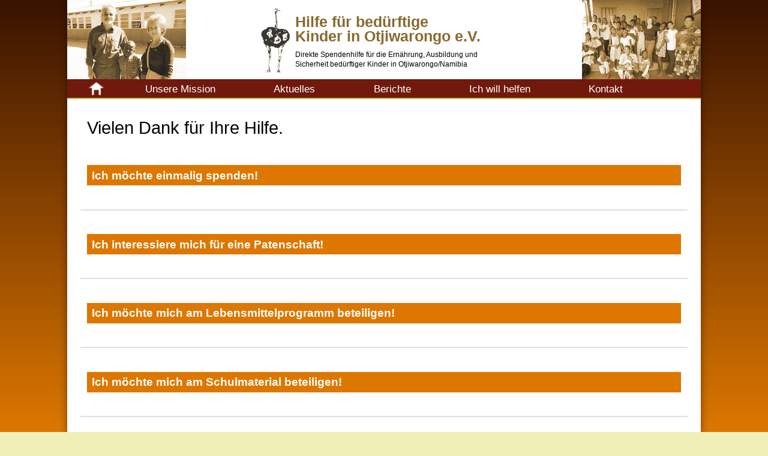

--- FILE ---
content_type: text/html; charset=UTF-8
request_url: https://kinderhilfe-otji.de/helfen/
body_size: 3103
content:
<!doctype html>
<html class="no-js" lang="de">
<!-- InstanceBegin template="/Templates/standard.dwt.php" codeOutsideHTMLIsLocked="false" -->
<head>
<meta charset="utf-8">
<link href="../css/2020.css?v=02b" rel="stylesheet" type="text/css" media="all">
<link href="../css/photoswipe.bundle.css?v=02b" rel="stylesheet" type="text/css" media="all">
<link href="../favicon.ico" rel="icon" type="image/png">
<meta name="viewport" content="width=device-width, initial-scale=1.0, viewport-fit=cover">
<!-- InstanceBeginEditable name="doctitle" -->
<!-- InstanceEndEditable -->
<!-- InstanceBeginEditable name="head" -->
<!-- InstanceEndEditable -->
</head>
<body>
<div id="pageContainer">
    <div id="pageContent">
        <div id="headerContainer">
            <div id="headerImages">
    <div id="headerImagesLeft">
        <img src="../images/textures/header-otji-image-left.jpg" alt="Hilfe bedürftige Kinder" width="158" height="110" />
    </div>
    <a id="headerImagesLogo" href="https://www.kinderhilfe-otji.de/">
        <img src="../images/textures/headerLogo.png" alt="Kinderhilfe Otjiwarongo e.V. - ein Kinderdorf in Afrika" />
        <span class="logoTitel">
            Hilfe für bedürftige <br />
            Kinder in Otjiwarongo e.V.
        </span>
        <span class="logoText">
            Direkte Spendenhilfe für die Ernährung, Ausbildung und <br />
            Sicherheit bedürftiger Kinder in Otjiwarongo/Namibia
        </span>
    </a>
    <div id="headerImagesRight">
        <img src="../images/textures/header-otji-image-right.jpg" alt="Kinderhilfe Afrika" width="158" height="110" />
    </div>
</div>
                        <div class="navigationContainer">
    <a href="https://www.kinderhilfe-otji.de/" class="iconHomeButton">Kinderhilfe-Otji</a>
    <a href="../mission/">Unsere Mission</a>
    <a href="../aktuelles/">Aktuelles</a>
    <a href="../berichte/">Berichte</a>
    <a href="../helfen/">Ich will helfen</a>
    <a href="../kontakt/">Kontakt</a>
</div>
        </div>
        <div id="contentContainer">
            <div id="contentHeadline"> <!-- InstanceBeginEditable name="headline" -->
                <h1>Vielen Dank für Ihre Hilfe.</h1>
                <!-- InstanceEndEditable --> </div>
            <div id="mainContent">
                <div id="contentStory"> <!-- InstanceBeginEditable name="content" -->
                    <div class="closedModule" id="singledonation">
                        <h3><a href="#singledonation">Ich möchte einmalig spenden!</a></h3>
                        <div class="moduleContent">
                            <p>Einmalige/freie Spenden werden von uns gesammelt und dann immer dort verwendet, wo sie am dringendsten benötigt werden. Das kann sowohl im Lebensmittel- &amp; Schulprogramm sein, wie auch bei einer Patenschaft, wenn plötzlich unvorhergesehene Kosten z.B. durch Krankheit aufgetreten sind.</p>
                            <a class="button" href="spenden.php">Jetzt spenden!</a> </div>
                    </div>
                    <div class="closedModule" id="sponsorship">
                        <h3><a href="#sponsorship">Ich interessiere mich für eine Patenschaft!</a></h3>
                        <div class="moduleContent">
                            <p>Um ein Kind für ein ganzes Jahr zu unterstützen, sind ca. <strong>300 bis 600 €</strong> nötig.<br/>
                                Bei einer Patenschaft begleiten Sie Ihr Patenkind im Optimalfall über mehrere Jahre. Über notwendige Lebensmittel und Hygieneprodukte hinaus, ermöglichen Sie eine bessere Zukunftsperspektive in Form von Schul- und Weiterbildung.</p>
                            <p>Ob Sie Ihre Patenschaft für ein ganzes Jahr im Voraus oder in monatlichen, viertel- oder halbjährlichen Teilen zahlen möchten, bleibt ganz Ihnen überlassen. Ihre Spendenquittung stellen wir immer am Ende des jeweiligen Kalenderjahres für Sie aus.</p>
                            <p><a class="button" href="kosten-patenkind.php">Eine Patenschaft übernehmen …</a></p>
                        </div>
                    </div>
                    <div class="closedModule" id="food">
                        <h3><a href="#food">Ich möchte mich am Lebensmittelprogramm beteiligen!</a></h3>
                        <div class="moduleContent">
                            <p>Mit unseren Lebenmittelprogrammen helfen wir sowohl einzelnen Kindern als auch ganzen Familien.<br/>
                                Das normale Lebensmittelpaket kann beispielsweise <strong>für 35 € pro Monat</strong> einer ganzen Familie die Lebensmittelversorgung sicherstellen.</p>
                            <a class="button" href="kosten-lebensmittel.php">Das Lebensmittelprogramm unterstützen …</a> </div>
                    </div>
                    <div class="closedModule" id="education">
                        <h3><a href="#education">Ich möchte mich am Schulmaterial beteiligen!</a></h3>
                        <div class="moduleContent">
                            <p>Armut und Leid begegnet man am besten mit guter Bildung. Ihre Spende ermöglicht hierbei Kindern ärmster Familien eine bessere Zukunft in Form fundierter Schul- und Weiterbildung.</p>
                            <a class="button" href="kosten-schulmaterial.php">Das Schulprogramm unterstützen …</a> </div>
                    </div>
                    <div class="closedModule" id="benefit">
                        <h3><a href="#benefit">Wie wird meine Spende verwendet?</a></h3>
                        <div class="moduleContent">
                            <p>Freie/einmalige Spenden werden gesammelt und in regelmäßigen Abständen, <strong>ohne jegliche Verwaltungskosten</strong>, nach Namibia überwiesen. Hier werden diese direkt in materielle Güter für die jeweils dringendsten Hilfen umgesetzt: Schuluniformen, Schulmaterialien, Lebensmitteln, Hygieneartikel etc. Darüber hinaus unterstützen wir mehrere Schulen, indem wir die Ausstattung und den Ausbau von Klassenräume finanzieren.</p>
                            <p>Zweckgebundene Spenden, wie die Patenschaft oder die Beteiligung am Schulmaterial kommen, natürlich <strong>ebenfalls zu 100%</strong>, dem von Ihnen gewählten Bereich zugute.</p>
                            <p>Seit 2015 hat unser Verein ebenfalls eine Teilfinanzierung des Multi Purpose Help Centers in der Stadt übernommen. Diese, komplett auf Spenden angewiesene, Institution bietet ca. 70-75 Kinder einen Zufluchtsort, versorgt sie mit 2 Mahlzeiten pro Tag und hilft ihnen bei den Schulaufgaben.</p>
                        </div>
                    </div>
                    <div class="closedModule" id="benefit">
                        <h3><a href="#benefit">Ist meine Spende steuerlich absetzbar?</a></h3>
                        <div class="moduleContent">
                            <p>Ja. Hilfe für bedürftige Kinder in Otjiwarongo e.V. ist ein als gemeinnützig anerkannter, eingetragener Verein und kann somit Zuwendungsbescheinigungen ausstellen.</p>
                            <p>Bei Spenden bis zu einem Betrag von 100€ genügt dazu Ihr Kontoauszug mit der Überweisung. Bei Spenden über 100€ stellen wir Ihnen gerne eine Zuwendungsbescheinigung aus und schicken Ihnen diese per Post zu. <strong>Bitte beachten Sie,</strong> dass wir dazu Ihre Anschrift benötigen. Sie können diese einfach in dem Verwendungszweck Ihrer Überweisung eintragen oder Sie nutzen dazu das Formular auf der Seite <a href="spenden.php">Jetzt spenden</a>.</p>
                        </div>
                    </div>
                    <div class="wideImageWithLink"> <a href="../images/photos/lebensmittelprogramm/familie-in-petras-buero.jpg" class="lightbox" data-width="1920" data-height="1080"><img alt="Foto" src="../images/photos/lebensmittelprogramm/.icons/w_960-h_192-s_pz-c_8q9c-q_85-i_familie-in-petras-buero.jpg.jpg" width="960" height="192" /><span class="imgOverlay"></span></a> </div>
                    <!-- InstanceEndEditable --> </div>
            </div>
        </div>
    </div>
    <div id="footerContainer"><div id="footerContent"><a href="../datenschutz.php">Datenschutz</a> <a href="../impressum.php">Impressum</a> <a href="../kontakt/">Tel. +49 (0)2244-877949</a> <a href="../kontakt/vor-ort-in-otjiwarongo.php">Celsiusstraße 3 · D-53639 Königswinter</a></div></div>
</div>
<script type="text/javascript" src="../scripts/javascript/frameworks/jquery-3.1.1.min.js?v=02b"></script>
<script type="text/javascript" src="../scripts/javascript/global.js?v=02b" async></script>
<script type="text/javascript" src="../scripts/javascript/frameworks/photoswipe.bundle.js?v=02b" async></script>
</body>
<!-- InstanceEnd -->
</html>


--- FILE ---
content_type: text/css; charset=utf-8
request_url: https://kinderhilfe-otji.de/css/2020.css?v=02b
body_size: 4514
content:
.rot {
    background-color: #70190c;
    color: #fff;
}

.ocker {
    background-color: #dd7700;
    color: #000;
}

.gruen {
    background-color: #bfbf32;
    color: #000;
}

* {
    box-sizing: border-box;
}

html {
    font-family: "Trebuchet MS", "Lucida Grande", "Lucida Sans Unicode", "Lucida Sans", Tahoma, sans-serif;
    font-size: 16px;
    line-height: 1.6rem;
    -webkit-text-size-adjust: 100%;
}

body,
div,
dl,
dt,
dd,
pre,
form,
fieldset,
table,
th,
td,
input,
select,
textarea,
checkbox,
section {
    margin: 0;
    padding: 0;
    font-size: 16px;
    line-height: 1.6;
}

/* ie10 workaround */

table {
    max-width: 100%;
}

a img {
    border: none;
}

input,
select,
option,
textarea,
label {
    font-size: inherit;
}

h1,
h2,
h3,
h4,
p {
    margin: 0.8em 0;
    width: 100%;
}

h1 {
    font-size: 1.25rem;
    font-weight: normal;
    margin: 0;
}

h2 {
    font-size: 1.125rem;
    font-weight: normal;
    color: #70190c;
}

h3 {
    font-size: 1.125rem;
    font-weight: bold;
    color: #fff;
    background: #dd7700;
    padding: 0.125em 0.5rem;
}

h3 > a {
    color: #fff;
}

h4 {
    font-size: 1rem;
    font-weight: bold;
}

h1 + h2,
h2 + h3,
h3 + h4 {
    margin-top: 0;
}

p {
    font-size: 1rem;
}

ul {
    padding: 0 0 0 1.5rem;
    width: 100%;
}

a {
    text-decoration: none;
    color: #000;
}

a:hover {
    text-decoration: underline;
}

table {
    border-collapse: collapse;
}

th,
td {
    text-align: left;
    vertical-align: top;
}

blockquote {
    background: #fff;
    margin: 0;
    padding: 0.75rem;
    border: #bfbf32 0.25rem solid;
}

label,
input,
select,
textarea {
    line-height: 1.5rem;
}

input,
select,
textarea,
button,
.button {
    margin: 0.2rem auto;
    font-family: inherit;
    padding: 0.125rem;
    width: 100%;
    display: block;
    border: #333 1px solid;
}

input[type="checkbox"] {
    width: 1rem;
}

label {
    width: 25%;
    float: left;
    clear: left;
    white-space: nowrap;
    overflow: hidden;
    text-overflow: ellipsis;
}

label + input,
label + select {
    width: 75%;
}

textarea {
    height: 10rem;
}

form p {
    margin-right: 0 !important;
}

fieldset {
    border: none;
}

input[type="submit"],
button,
.button {
    display: inline-block;
    border-radius: 0.25rem;
    background: #bfbf32;
    color: #000;
    font-weight: normal;
    font-size: 1.25em;
    margin: 0.5rem 0;
    padding: 0.5rem;
    text-align: center;
    background-image: linear-gradient(180deg, rgba(255, 255, 255, 0.1) 0%, rgba(0, 0, 0, 0.25) 100%);
    text-shadow: rgba(255, 255, 255, 0.75) 0 0 0.5em;
    -webkit-font-smoothing: antialiased;
}

input[type="submit"]:hover,
button:hover,
.button:hover {
    background-image: linear-gradient(0deg, rgba(255, 255, 255, 0.1) 0%, rgba(0, 0, 0, 0.25) 100%);
    text-decoration: none;
}

#headerContainer {
    background-color: #fff;
    position: relative;
}

#headerImages {
    text-align: center;
    overflow: hidden;
    height: 7.25rem;
}

#headerImagesLeft,
#headerImagesRight {
    display: none;
}

#headerImagesLogo:hover {
    text-decoration: none;
}

#headerImagesLogo > img {
    display: none;
}

#headerImagesLogo .logoTitel,
#headerImagesLogo .logoText {
    text-decoration: none;
    display: block;
    margin: 0.75rem auto;
}

#headerImagesLogo .logoTitel {
    font-size: 1.5rem;
    line-height: 1.5rem;
    font-weight: bold;
    white-space: nowrap;
    color: #88692e;
}

#headerImagesLogo .logoText {
    font-size: 0.75rem;
    line-height: 1rem;
    font-weight: normal;
    color: #000;
}

#pageContent {
    background: #fff;
}

#contentContainer {
    padding: 1.5rem 0.75rem;
    border-bottom: #bfbf32 solid 0.125rem;
    overflow: hidden;
}

#contentStory {
    display: flex;
    flex-wrap: wrap;
    justify-content: space-between;
}

#footerContainer {
    padding: 0 0.125rem 0.786rem 0.125rem;
    text-align: center;
    color: #fff;
    z-index: 0;
    padding: 0.25rem 0 0.25rem 0;
    background-color: #70190c;
    box-shadow: rgba(0, 0, 0, 0.45) 0 0.25rem 0.75rem;
    border-radius: 0 0 0.25rem 0.25rem;
}

#footerContent a {
    font-size: 0.857rem;
    color: #fff;
    margin: 0 1rem;
    white-space: nowrap;
}

#socialBookmarks {
    width: 60.714rem;
    margin: 0 1rem;
    padding: 1rem 0.125rem;
    margin: 0 auto;
    overflow: hidden;
    text-align: center;
    color: #000;
}

#socialBookmarks a {
    margin: 0 0.5rem;
}

.navigationContainer {
    font-size: 1rem;
    line-height: 2rem;
    padding: 0.75rem;
    background-color: #70190c;
    color: #fff;
}

.navigationContainer a {
    display: block;
    line-height: 2rem;
    color: #fff;
    margin-right: 1.5rem;
    white-space: nowrap;
    overflow: hidden;
    text-overflow: ellipsis;
    margin: 0.5rem auto;
}

a.iconHomeButton,
.navigationContainer a:last-child {
    display: none;
}

.anmerkung {
    margin-top: 1rem;
    font-size: 0.857rem;
}

div.sidebarText {
    float: right;
    clear: right;
    height: auto;
    position: relative;
    overflow: hidden;
    margin-bottom: 0.5rem;
}

.textIcon {
    float: left;
    clear: left;
}

.imageAndDescription,
.imagePreviewIcons {
    margin-left: -0.25rem;
    margin-right: -0.25rem;
    margin-bottom: 0.75rem;
    width: 100%;
    width: calc(100% + 0.5rem);
}

.wideImageWithLink a,
.imageAndDescription a,
.imagePreviewIcons a,
.wideImageWithLink img,
.imageAndDescription img,
.imagePreviewIcons img {
    display: block;
    width: 100%;
    height: auto;
}

.imageAndDescription .description {
    margin: 0;
    width: 100%;
    font-size: 0.875rem;
}

.imagePreviewIcons .imageIcon {
    width: 46%;
    display: block;
    float: left;
    margin: 0 0 0.75rem 0;
}

.imagePreviewIcons .imageIcon:nth-of-type(odd) {
    margin-right: 2%;
}

.imagePreviewIcons .imageIcon:nth-of-type(even) {
    margin-left: 2%;
}

@supports (display: flex) {
    .imagePreviewIcons .imageIcon {
        width: 18rem;
        float: none;
        flex-grow: 1;
        margin: 0.25rem;
    }

    .imageAndDescription:first-child,
    .imagePreviewIcons:first-child {
        order: 0;
    }

    .imageAndDescription:first-child:last-of-type,
    .imagePreviewIcons:first-child:last-of-type {
        order: 1;
    }

    .imageAndDescription {
        order: 9;
    }

    .imagePreviewIcons {
        display: flex;
        flex-wrap: wrap;
        justify-content: space-between;
    }

    .imagePreviewIcons .imageIcon:nth-of-type(odd),
    .imagePreviewIcons .imageIcon:nth-of-type(even) {
        margin: 0.25rem;
    }
}

/* schmale Textspalte rechts */

div.textRightColumn {
    float: right;
    clear: right;
    width: 18.286rem;
    height: auto;
    position: relative;
    overflow: hidden;
    padding-top: 0;
    margin-top: 1.5rem;
}

div.textRightColumn h3 {
    width: 100%;
    font-size: 75%;
    font-weight: bold;
}

div.textRightColumn p,
div.textRightColumn ul li {
    width: 100%;
    font-size: 75%;
}

#contentContainer table p {
    margin-right: 0;
}

.warnung {
    color: #f00;
}

.stoerer {
    margin: 1.5rem 0;
    padding: 0.25rem;
    max-width: 27.5rem;
    background-color: #fff;
    border: 0.071rem solid #70190c;
    box-shadow: rgba(0, 0, 0, 0.45) 0px 3px 6px;
}

.stoerer p {
    width: 100%;
    margin-right: 0;
}

.kasten {
    width: 100%;
    margin-right: 0;
}

.kasten.rot,
.kasten.gruen,
.kasten.ocker {
    padding: 0.5rem;
    border-radius: 0.25rem;
}

.kasten.rot > :first-child,
.kasten.gruen > :first-child,
.kasten.ocker > :first-child {
    margin-top: 0;
}

.kasten.rot > :last-child,
.kasten.gruen > :last-child,
.kasten.ocker > :last-child {
    margin-bottom: 0;
}

.closedModule,
.module {
    margin: 0.75rem -0.75rem;
    padding: 0.75rem;
    border-radius: 0.25rem;
    width: auto;
}

.closedModule + .closedModule {
    border-top: 0.125rem rgba(127, 127, 127, 0.25) solid;
    padding-top: 1.5rem;
}

.moduleContent *:first-child {
    margin-top: 0;
}

.moduleContent *:last-child {
    margin-bottom: 0;
}

.closedModule .moduleContent {
    overflow: hidden;
    max-height: 0;
    opacity: 0;
    transition: max-height ease-in-out 0.5s, opacity ease-in-out 0.25s;
}

.closedModule.opened .moduleContent {
    max-height: 56rem;
    opacity: 1;
    background: #fff;
    padding: 0.75rem;
    margin: 0 -0.75rem;
}

.clearfloat {
    clear: both;
}

.note {
    color: #666;
}

td.note {
    padding-bottom: 1.5rem;
}

.price {
    text-align: right;
}

.einzelueberweisung {
    padding: 0.75rem;
    margin: 0.75rem -0.75rem;
    border: 0.25rem solid #e3ae00;
    background: #fff;
    font-family: "Lucida Console", Monaco, monospace;
    overflow: hidden;
}

.author {
    font-size: 0.875em;
    color: #888;
}

/*news*/

.newsEntry {
    height: auto;
    border-top: 0.125rem rgba(127, 127, 127, 0.25) solid;
    padding-top: 1.5rem;
    color: #000;
    position: relative;
    overflow: hidden;
    margin: 1.5rem 0;
}

.newsEntry:first-child {
    border-top: none;
}

.newsEntry:last-child {
    border-bottom: none;
}

h1 + .newsEntry {
    margin-top: -0.5rem;
}

.newsdatum {
    font-size: 0.875rem;
    color: rgba(255, 255, 255, 0.75);
    display: block;
}

.newszeit {
    display: none;
}

.newsEntry > h3 {
    float: left;
}

.newsbild {
    display: block;
    height: auto;
    position: relative;
}

.newstext {
    clear: left;
}

.newsbild > a {
    display: block;
    margin: 0 0 1.5rem 0;
}

.newsbild > a > img {
    display: block;
    width: 100%;
    height: auto;
}

form.notReady input[type="submit"] {
    opacity: 0.25;
}

.error {
    background: #fff;
    margin: 0.75rem 0;
    padding: 0.75rem;
    border: 0.25rem #dd7700 solid;
}

.wideImageWithLink {
    display: none;
}

.mapsContainer {
    position: relative;
    width: 100%;
    height: 32rem;
    background: url(../images/textures/mapsLoading.jpg) center center no-repeat;
    background-size: cover;
}

.mapsContainer > iframe {
    position: absolute;
    width: 100%;
    height: 100%;
    top: 0;
    left: 0;
    border: none;
    background: transparent;
}

.mapsContainer > .mapsLink {
    position: absolute;
    width: auto;
    bottom: 0.75rem;
    left: 0.75rem;
}

.centered {
    text-align: center;
}

#contentStory br {
    display: none;
}

#debugOutput {
    width: 100%;
    overflow: hidden;
}

.importantSiteMessage {
    display: block;
    background-color: #fd0;
    padding: .75rem;
    text-align: center;
    max-height: 20vh;
    position: relative;
    z-index: 100;
    box-shadow: rgba(0, 0, 0, .25) 0 .25rem .5rem;
    overflow: hidden;
    position: sticky;
    top: 0;
}

@media (min-width: 560px) {
    /* phablet */

    h1 {
        font-size: 1.5rem;
    }

    h2 {
        font-size: 1.25rem;
    }

    h3 {
        font-size: 1.125rem;
        font-weight: bold;
    }

    h4 {
        font-size: 1rem;
    }

    .navigationContainer {
        display: flex;
        font-size: 1rem;
        height: 2rem;
        line-height: 2rem;
        border-width: 0 0 0.125rem 0;
        border-color: #bfbf32;
        border-style: solid;
        padding: 0 0.75rem;
        position: relative;
        z-index: 2;
    }

    .navigationContainer > a {
        float: left;
        padding-right: 1rem;
        flex-grow: 1;
        margin: 0;
    }

    .imageAndDescription,
    .imagePreviewIcons {
        float: left;
        width: 48%;
    }

    .imagePreviewIcons + *:not(.imageAndDescription):not(.imagePreviewIcons),
    .imageAndDescription + *:not(.imageAndDescription):not(.imagePreviewIcons) {
        clear: both;
    }

    .wideImageWithLink {
        display: block;
        position: relative;
        width: 100%;
        overflow: hidden;
    }

    .wideImageWithLink > .label {
        font-size: 1.5em;
        position: absolute;
        bottom: 0.75rem;
        left: 0.75rem;
        color: #fff;
        font-weight: bold;
        z-index: 250;
    }

    .newsdatum {
        position: absolute;
        top: 2.75rem;
        right: 0.5rem;
    }

    .newsbild {
        float: right;
        max-width: 35%;
    }

    .newsbild > a {
        display: block;
        margin: 0 0 0.75rem 0.75rem;
    }

    @supports (display: flex) {
        .imageAndDescription,
        .imagePreviewIcons {
            float: none;
            width: 20rem;
            flex-grow: 1;
            margin: 0.125rem;
        }

        .imageAndDescription:nth-child(2),
        .imagePreviewIcons:nth-child(2) {
            order: 0;
        }
    }
}

@media (min-width: 680px) {
    /* tablet portrait */

    h1 {
        font-size: 1.75rem;
    }

    h2 {
        font-size: 1.5rem;
    }

    h3 {
        font-size: 1.125rem;
        font-weight: bold;
    }

    h4 {
        font-size: 1rem;
    }

    #headerImagesLeft,
    #headerImagesRight {
        position: absolute;
        overflow: hidden;
        top: 0;
        width: 11rem;
        height: 100%;
    }

    #headerImagesLeft {
        display: block;
        left: 0;
    }

    #headerImagesRight {
        display: block;
        right: 0;
    }

    #headerImagesLeft > img,
    #headerImagesRight > img {
        width: 100%;
        height: auto;
    }

    .navigationContainer > a {
        padding-right: 1.5rem;
    }

    .navigationContainer > .iconHomeButton {
        display: inline-block;
        width: 1.25rem;
        height: 100%;
        background: url(../images/textures/icons/home.png) left center no-repeat;
        background-size: contain;
        text-indent: 20rem;
        text-overflow: clip;
    }

    #contentStory br {
        display: block;
    }
}

@media (max-width: 799.5px) {
    .imageAndDescription:nth-child(1) .description,
    .imagePreviewIcons:nth-child(1) .description,
    .imageAndDescription:nth-child(2) .description,
    .imagePreviewIcons:nth-child(2) .description {
        display: none;
    }
    .imageAndDescription.imageIcon:nth-child(1) .description, .imageAndDescription.imageIcon:nth-child(2) .description{
        display: block;
    }
}

@media (min-width: 800px) {
    /* tablet landscape */

    body {
        background: #eef0b7;
        background-image: linear-gradient(180deg, #381300 0%, #dd7700 100%);
        background-attachment: fixed;
    }

    #pageContainer {
        max-width: 64rem;
        margin: 0 auto;
    }

    #pageContent {
        overflow: hidden;
        /*        background-image: linear-gradient(90deg, #fff 65%, rgb(255, 216, 142) 90%); */
        background: #fff;
        box-shadow: rgba(0, 0, 0, 0.45) 0 0.25rem 0.75rem;
    }

    #headerImages {
        height: 8rem;
    }

    #headerImagesLeft,
    #headerImagesRight {
        width: 12rem;
        height: 8rem;
    }

    #headerImagesLogo {
        display: block;
        margin: 0.75rem auto;
        width: 25rem;
        position: relative;
        text-align: left;
    }

    #headerImagesLogo > img {
        display: block;
    }

    #headerImagesLogo .logoTitel {
        position: absolute;
        top: 0;
        left: 3.5rem;
    }

    #headerImagesLogo .logoText {
        position: absolute;
        top: 3.5rem;
        left: 3.5rem;
    }

    #contentContainer {
        padding: 1.5rem 2rem;
        min-height: 28rem;
    }

    #contentStory {
        display: block;
    }

    #Anfrageformular {
        width: 50%;
    }

    .navigationContainer {
        padding: 0 2rem;
    }

    .navigationContainer a:last-child {
        display: block;
    }

    .imageAndDescription,
    .imagePreviewIcons {
        float: right;
        clear: right;
        width: 20rem;
        max-width: 35%;
        height: auto;
        padding: 0 0 0.5rem 1.5rem;
        margin: 0;
        background: #fff;
        position: relative;
    }

    .imagePreviewIcons.fullWidth {
        float: none;
        clear: both;
        width: 100%;
        max-width: none;
        padding: 0.5rem 0;
    }

    .imageAndDescription.imageIcon{
        padding: 0;
        max-width: none;
    }

    /* workaround for old browser not capable of using flexbox */

    .imagePreviewIcons + *:not(.imageAndDescription):not(.imagePreviewIcons),
    .imageAndDescription + *:not(.imageAndDescription):not(.imagePreviewIcons) {
        clear: none;
    }

    @supports (display: flex) {
        .imageAndDescription,
        .imagePreviewIcons {
            display: flex;
            flex-wrap: wrap;
        }
    }
}

@media (min-width: 1280px) {
    html {
        font-size: 16.5px;
    }
}

@media (min-width: 1440px) {
    html {
        font-size: 17px;
    }
}

@media (min-width: 1600px) {
    html {
        font-size: 17.5px;
    }
}

@media (min-width: 1920px) {
    html {
        font-size: 18px;
    }
}

@supports (padding: max(env(safe-area-inset-left), 0.75rem)) {
    #contentContainer,
    .navigationContainer {
        padding-left: max(0.75rem, env(safe-area-inset-left));
        padding-right: max(0.75rem, env(safe-area-inset-right));
    }

    @media (min-width: 800px) {
        #contentContainer,
        .navigationContainer {
            padding-left: max(2rem, env(safe-area-inset-left));
            padding-right: max(2rem, env(safe-area-inset-right));
        }
    }
    #footerContainer {
        margin-bottom: env(safe-area-inset-bottom);
    }
}

@media print {
    * {
        color: #000 !important;
        background: transparent !important;
        line-height: 1.3;
    }

    .navigationContainer {
        display: none;
    }
}


--- FILE ---
content_type: application/javascript; charset=utf-8
request_url: https://kinderhilfe-otji.de/scripts/javascript/global.js?v=02b
body_size: 337
content:
document.documentElement.className = document.documentElement.className.replace('no-js', 'js');

jQuery(document).ready(function () {
    jQuery('.closedModule').each(function () {
        var self = jQuery(this);
        var content = self.find('.moduleContent');
        var link = self.find('[href^="#"]');

        jQuery(link).on('click', function (event) {
            jQuery('.closedModule.opened').removeClass('opened');
            event.preventDefault();
            self.addClass('opened');
        });
    });

    jQuery('body').on('click', '.newWindow, .external, #socialBookmarks a', function (event) {
        event.preventDefault();
        window.open(this.href);
        return (false);
    });

    jQuery('.mapsContainer').each(function () {
        jQuery(this).html('<iframe class="mapsFrame" src="' + jQuery(this).attr('data-src') + '" frameborder=0 allowtransparency="true"></iframe><a href="' + jQuery(this).attr('data-href') + '" class="button mapsLink newWindow">Karte anzeigen</a>');
    });
});
